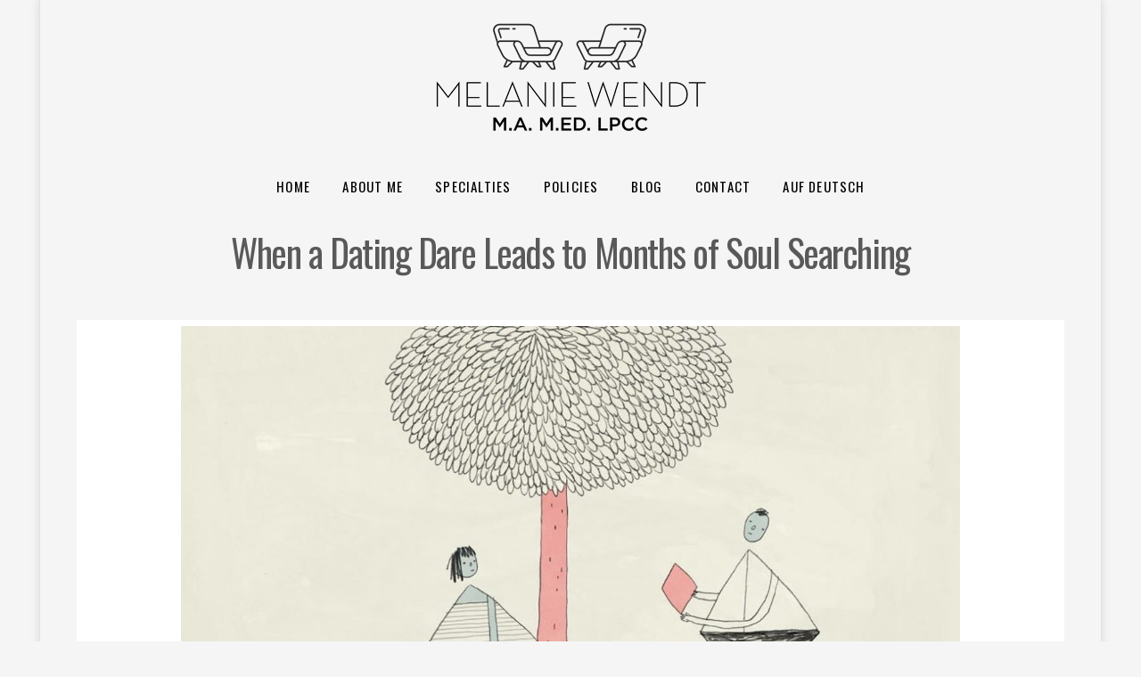

--- FILE ---
content_type: text/html; charset=UTF-8
request_url: https://melaniewendt.com/when-a-dating-dare-leads-to-months-of-soul-searching/
body_size: 10620
content:





<!DOCTYPE html>
<!--[if IE 9]><html class="no-js ie9" lang="en-US"><![endif]-->
<!--[if gt IE 9]><!--><html class="no-js" lang="en-US"><!--<![endif]-->

<head>
  
<meta charset="UTF-8">
<meta name="viewport" content="width=device-width, initial-scale=1.0">
<title>When a Dating Dare Leads to Months of Soul Searching | Melanie Wendt, M.A. M.Ed. LPCC</title>
<link rel="shortcut icon" href="//melaniewendt.com/wp-content/uploads/sites/393/2025/02/insession-logo-favicon-opti.png"><link rel="apple-touch-icon-precomposed" href="//melaniewendt.com/wp-content/uploads/sites/393/2025/02/insession-logo-favicon-opti.png"><meta name="msapplication-TileColor" content="#ffffff"><meta name="msapplication-TileImage" content="//melaniewendt.com/wp-content/uploads/sites/393/2025/02/insession-logo-favicon-opti.png">

<meta name="description" content="It had been a glorious first date, but for her there was a big problem: They were both of Asian descent. At 2 a.m., two blocks from Chinatown&#8230;" />
<meta property="og:image" content="https://melaniewendt.com/wp-content/uploads/sites/393/2019/07/Couples-Counseling-Pacific-Heights-1-1.jpg" />
<meta property="og:image:width" content="1200" />
<meta property="og:image:height" content="759" />
<meta property="og:image:alt" content="Couples Counseling Pacific Heights-1" />
<meta property="og:locale" content="en_US" />
<meta property="og:type" content="article" />
<meta property="og:title" content="When a Dating Dare Leads to Months of Soul Searching | Melanie Wendt, M.A. M.Ed. LPCC" />
<meta property="og:description" content="It had been a glorious first date, but for her there was a big problem: They were both of Asian descent. At 2 a.m., two blocks from Chinatown, Sarah ended our first date by telling me that my race&#8230;" />
<meta property="og:url" content="https://melaniewendt.com/when-a-dating-dare-leads-to-months-of-soul-searching/" />
<meta property="og:site_name" content="Melanie Wendt, M.A. M.Ed. LPCC" />
<meta property="article:published_time" content="2023-09-30T20:07+00:00" />
<meta property="article:modified_time" content="2023-12-15T18:00+00:00" />
<meta property="og:updated_time" content="2023-12-15T18:00+00:00" />
<meta name="twitter:card" content="summary_large_image" />
<meta name="twitter:title" content="When a Dating Dare Leads to Months of Soul Searching | Melanie Wendt, M.A. M.Ed. LPCC" />
<meta name="twitter:description" content="It had been a glorious first date, but for her there was a big problem: They were both of Asian descent. At 2 a.m., two blocks from Chinatown, Sarah ended our first date by telling me that my race&#8230;" />
<meta name="twitter:image" content="https://melaniewendt.com/wp-content/uploads/sites/393/2019/07/Couples-Counseling-Pacific-Heights-1-1.jpg" />
<meta name="twitter:image:width" content="1200" />
<meta name="twitter:image:height" content="759" />
<meta name="twitter:image:alt" content="Couples Counseling Pacific Heights-1" />
<link rel="canonical" href="https://melaniewendt.com/when-a-dating-dare-leads-to-months-of-soul-searching/" />
<script type="application/ld+json">{"@context":"https://schema.org","@type":"BreadcrumbList","itemListElement":[{"@type":"ListItem","position":1,"item":{"@id":"https://melaniewendt.com/","name":"Melanie Wendt"}},{"@type":"ListItem","position":2,"item":{"@id":"https://melaniewendt.com/category/uncategorized/","name":"Uncategorized"}},{"@type":"ListItem","position":3,"item":{"@id":"https://melaniewendt.com/when-a-dating-dare-leads-to-months-of-soul-searching/","name":"When a Dating Dare Leads to Months of Soul Searching"}}]}</script>


<link rel='dns-prefetch' href='//fonts.googleapis.com' />
<link href='https://fonts.gstatic.com' crossorigin rel='preconnect' />
<link rel='stylesheet' id='wp-block-library-css'  href='https://melaniewendt.com/wp-includes/css/dist/block-library/style.min.css' type='text/css' media='all' />
<link rel='stylesheet' id='x-stack-css'  href='https://melaniewendt.com/wp-content/themes/x/framework/css/dist/site/stacks/icon.css' type='text/css' media='all' />
<script type='text/javascript' src='https://melaniewendt.com/wp-includes/js/jquery/jquery.js' id='jquery-core-js'></script>
<script type='text/javascript' src='https://melaniewendt.com/wp-content/themes/x/framework/js/dist/site/x-head.min.js' id='x-site-head-js'></script>
<script type='text/javascript' src='https://melaniewendt.com/wp-content/plugins/cornerstone/assets/dist/js/site/cs-head.min.js' id='cornerstone-site-head-js'></script>
<script type='text/javascript' id='wbcr_clearfy-css-lazy-load-js-extra'>
/* <![CDATA[ */
var wbcr_clearfy_async_links = {"wbcr_clearfy-google-fonts":"\/\/fonts.googleapis.com\/css?family=Raleway:500,500italic,700,700italic|Oswald:400&subset=latin,latin-ext"};
/* ]]> */
</script>
<script type='text/javascript' src='https://melaniewendt.com/wp-content/plugins/clearfy/assets/js/css-lazy-load.min.js' id='wbcr_clearfy-css-lazy-load-js'></script>
<meta property="og:site_name" content="Melanie Wendt, M.A. M.Ed. LPCC"><meta property="og:title" content="When a Dating Dare Leads to Months of Soul Searching"><meta property="og:description" content="It had been a glorious first date, but for her there was a big problem: They were both of Asian descent. At 2 a.m., two blocks from Chinatown, Sarah ended our first date by telling&hellip;"><meta property="og:image" content="https://melaniewendt.com/wp-content/uploads/sites/393/2019/07/Couples-Counseling-Pacific-Heights-1-1.jpg"><meta property="og:url" content="https://melaniewendt.com/when-a-dating-dare-leads-to-months-of-soul-searching/"><meta property="og:type" content="article"><style type="text/css">.recentcomments a{display:inline !important;padding:0 !important;margin:0 !important;}</style><style id="x-generated-css" type="text/css">a,h1 a:hover,h2 a:hover,h3 a:hover,h4 a:hover,h5 a:hover,h6 a:hover,#respond .required,.x-pagination a:hover,.x-pagination span.current,.widget_tag_cloud .tagcloud a:hover,.widget_product_tag_cloud .tagcloud a:hover,.x-scroll-top:hover,.x-comment-author a:hover,.mejs-button button:hover{color:#b48b5f;}a:hover{color:hsl(176,33%,23%);}a.x-img-thumbnail:hover,textarea:focus,input[type="text"]:focus,input[type="password"]:focus,input[type="datetime"]:focus,input[type="datetime-local"]:focus,input[type="date"]:focus,input[type="month"]:focus,input[type="time"]:focus,input[type="week"]:focus,input[type="number"]:focus,input[type="email"]:focus,input[type="url"]:focus,input[type="search"]:focus,input[type="tel"]:focus,input[type="color"]:focus,.uneditable-input:focus,.x-pagination a:hover,.x-pagination span.current,.widget_tag_cloud .tagcloud a:hover,.widget_product_tag_cloud .tagcloud a:hover,.x-scroll-top:hover{border-color:#b48b5f;}.flex-direction-nav a,.flex-control-nav a:hover,.flex-control-nav a.flex-active,.x-dropcap,.x-skill-bar .bar,.x-pricing-column.featured h2,.x-portfolio-filters,.x-entry-share .x-share:hover,.widget_price_filter .ui-slider .ui-slider-range,.mejs-time-current{background-color:#b48b5f;}.x-portfolio-filters:hover{background-color:hsl(176,33%,23%);}.entry-title:before{display:none;}.x-navbar .desktop .x-nav > li > a,.x-navbar .desktop .sub-menu a,.x-navbar .mobile .x-nav li a{color:hsl(0,0%,0%);}.x-navbar .desktop .x-nav > li > a:hover,.x-navbar .desktop .x-nav > .x-active > a,.x-navbar .desktop .x-nav > .current-menu-item > a,.x-navbar .desktop .sub-menu a:hover,.x-navbar .desktop .sub-menu .x-active > a,.x-navbar .desktop .sub-menu .current-menu-item > a,.x-navbar .desktop .x-nav .x-megamenu > .sub-menu > li > a,.x-navbar .mobile .x-nav li > a:hover,.x-navbar .mobile .x-nav .x-active > a,.x-navbar .mobile .x-nav .current-menu-item > a{color:#272727;}.x-navbar .desktop .x-nav > li > a{height:65px;padding-top:25px;}.x-navbar-fixed-top-active .x-navbar-wrap{margin-bottom:1px;}.x-navbar .desktop .x-nav > li ul{top:65px;}.x-comment-author,.x-comment-time,.comment-form-author label,.comment-form-email label,.comment-form-url label,.comment-form-rating label,.comment-form-comment label{font-family:"Oswald","Helvetica Neue",Helvetica,sans-serif;;}.x-comment-time,.entry-thumb:before,.p-meta{color:rgb(89,89,89);}.entry-title a:hover,.x-comment-author,.x-comment-author a,.comment-form-author label,.comment-form-email label,.comment-form-url label,.comment-form-rating label,.comment-form-comment label,.x-accordion-heading .x-accordion-toggle,.x-nav-tabs > li > a:hover,.x-nav-tabs > .active > a,.x-nav-tabs > .active > a:hover,.mejs-button button{color:rgb(89,89,89);}.h-comments-title small,.h-feature-headline span i,.x-portfolio-filters-menu,.mejs-time-loaded{background-color:rgb(89,89,89) !important;}@media (min-width:1200px){.x-sidebar{width:250px;}body.x-sidebar-content-active,body[class*="page-template-template-blank"].x-sidebar-content-active.x-blank-template-sidebar-active{padding-left:250px;}body.x-content-sidebar-active,body[class*="page-template-template-blank"].x-content-sidebar-active.x-blank-template-sidebar-active{padding-right:250px;}body.x-sidebar-content-active .x-widgetbar,body.x-sidebar-content-active .x-navbar-fixed-top,body[class*="page-template-template-blank"].x-sidebar-content-active.x-blank-template-sidebar-active .x-widgetbar,body[class*="page-template-template-blank"].x-sidebar-content-active.x-blank-template-sidebar-active .x-navbar-fixed-top{left:250px;}body.x-content-sidebar-active .x-widgetbar,body.x-content-sidebar-active .x-navbar-fixed-top,body[class*="page-template-template-blank"].x-content-sidebar-active.x-blank-template-sidebar-active .x-widgetbar,body[class*="page-template-template-blank"].x-content-sidebar-active.x-blank-template-sidebar-active .x-navbar-fixed-top{right:250px;}}@media (max-width:979px){.x-navbar-fixed-top-active .x-navbar-wrap{margin-bottom:0;}}body{font-size:16px;font-style:normal;font-weight:500;color:rgb(89,89,89);background-color:hsl(0,0%,96%);}a:focus,select:focus,input[type="file"]:focus,input[type="radio"]:focus,input[type="submit"]:focus,input[type="checkbox"]:focus{outline:thin dotted #333;outline:5px auto #b48b5f;outline-offset:-1px;}h1,h2,h3,h4,h5,h6,.h1,.h2,.h3,.h4,.h5,.h6{font-family:"Oswald",sans-serif;font-style:normal;font-weight:400;}h1,.h1{letter-spacing:-0.035em;}h2,.h2{letter-spacing:-0.035em;}h3,.h3{letter-spacing:-0.035em;}h4,.h4{letter-spacing:-0.035em;}h5,.h5{letter-spacing:-0.035em;}h6,.h6{letter-spacing:-0.035em;}.w-h{font-weight:400 !important;}.x-container.width{width:93%;}.x-container.max{max-width:1400px;}.site,.x-navbar.x-navbar-fixed-top.x-container.max.width{width:93%;max-width:1400px;}.x-main.full{float:none;display:block;width:auto;}@media (max-width:979px){.x-main.full,.x-main.left,.x-main.right,.x-sidebar.left,.x-sidebar.right{float:none;display:block;width:auto !important;}}.entry-header,.entry-content{font-size:16px;}body,input,button,select,textarea{font-family:"Raleway",sans-serif;}h1,h2,h3,h4,h5,h6,.h1,.h2,.h3,.h4,.h5,.h6,h1 a,h2 a,h3 a,h4 a,h5 a,h6 a,.h1 a,.h2 a,.h3 a,.h4 a,.h5 a,.h6 a,blockquote{color:rgb(89,89,89);}.cfc-h-tx{color:rgb(89,89,89) !important;}.cfc-h-bd{border-color:rgb(89,89,89) !important;}.cfc-h-bg{background-color:rgb(89,89,89) !important;}.cfc-b-tx{color:rgb(89,89,89) !important;}.cfc-b-bd{border-color:rgb(89,89,89) !important;}.cfc-b-bg{background-color:rgb(89,89,89) !important;}body.x-navbar-fixed-top-active .x-navbar-wrap{height:65px;}.x-navbar-inner{min-height:65px;}.x-logobar-inner{padding-top:0px;padding-bottom:0px;}.x-brand{font-family:"Oswald",sans-serif;font-size:45px;font-style:normal;font-weight:400;letter-spacing:0em;text-transform:uppercase;color:hsl(0,0%,27%);}.x-brand:hover,.x-brand:focus{color:hsl(0,0%,27%);}.x-navbar .x-nav-wrap .x-nav > li > a{font-family:"Oswald",sans-serif;font-style:normal;font-weight:400;letter-spacing:0.08em;text-transform:uppercase;}.x-navbar .desktop .x-nav > li > a{font-size:15px;}.x-navbar .desktop .x-nav > li > a:not(.x-btn-navbar-woocommerce){padding-left:px;padding-right:px;}.x-navbar .desktop .x-nav > li > a > span{padding-right:calc(1.25em - 0.08em);}.x-btn-navbar{margin-top:20px;}.x-btn-navbar,.x-btn-navbar.collapsed{font-size:24px;}@media (max-width:979px){.x-navbar.x-navbar-fixed-top.x-container.max.width{left:0;right:0;width:100%;}body.x-navbar-fixed-top-active .x-navbar-wrap{height:auto;}.x-widgetbar{left:0;right:0;}}.x-btn,.button,[type="submit"]{color:#ffffff;border-color:#000000;background-color:#5cada8;text-shadow:0 0.075em 0.075em rgba(0,0,0,0.5);border-radius:100em;}.x-btn:hover,.button:hover,[type="submit"]:hover{color:#ffffff;border-color:#5cada8;background-color:hsl(176,32%,31%);text-shadow:0 0.075em 0.075em rgba(0,0,0,0.5);}.x-btn.x-btn-real,.x-btn.x-btn-real:hover{margin-bottom:0.25em;text-shadow:0 0.075em 0.075em rgba(0,0,0,0.65);}.x-btn.x-btn-real{box-shadow:0 0.25em 0 0 #a71000,0 4px 9px rgba(0,0,0,0.75);}.x-btn.x-btn-real:hover{box-shadow:0 0.25em 0 0 #a71000,0 4px 9px rgba(0,0,0,0.75);}.x-btn.x-btn-flat,.x-btn.x-btn-flat:hover{margin-bottom:0;text-shadow:0 0.075em 0.075em rgba(0,0,0,0.65);box-shadow:none;}.x-btn.x-btn-transparent,.x-btn.x-btn-transparent:hover{margin-bottom:0;border-width:3px;text-shadow:none;text-transform:uppercase;background-color:transparent;box-shadow:none;}body .gform_wrapper .gfield_required,body .gform_wrapper span.ginput_total{color:#b48b5f;}body .gform_wrapper h2.gsection_title,body .gform_wrapper h3.gform_title{font-weight:400;}body .gform_wrapper h2.gsection_title{letter-spacing:-0.035em !important;}body .gform_wrapper h3.gform_title{letter-spacing:-0.035em !important;}body .gform_wrapper .top_label .gfield_label,body .gform_wrapper .left_label .gfield_label,body .gform_wrapper .right_label .gfield_label{font-weight:500;}/*copyright 2015 Athena - InSession, Inc*/
.gform_wrapper .gform_footer input.button, .gform_wrapper .gform_footer input[type=submit], .gform_wrapper .gform_page_footer input.button, .gform_wrapper .gform_page_footer input[type=submit] .appt-btn {
box-shadow: none;
color: #5eb9bf!important;
border: 1px solid #5eb9bf!important;
background-color: #fff!important;
font-weight: 800!important;
padding: 15px 45px!important;
letter-spacing: 2px;
font-size: 16px;
text-shadow:none;
text-transform: uppercase;
}
blockquote { line-height: 2; font-size: 100%;}

#home-heading p {
font-size: 285.7%;
line-height: 1.2;
font-weight: 100;
}

.h-custom-headline {
letter-spacing: 0;
line-height: 1.4;
}

.x-navbar {
transition: background .3s linear; 
}

.x-navbar.x-navbar-fixed-top {
background: rgba(54,55,63,0.85);}

.site,.x-navbar,.x-colophon.bottom,.x-logobar {
background-color: #ffffffad;
background-color: transparent;
}

.site {box-shadow: 0 0 10px #d9d9d9!important;}

.x-logobar, .x-navbar {
border:none;
}

.x-navbar.x-navbar-fixed-top {
background-color: #fff;
}

.x-navbar .desktop .x-nav li>a>span:after {
content: none!important;
}

.desktop .sub-menu {
border:none!important;
background-color: rgba(255,255,255,0.55);
font-family: 'Oswald','Raleway',sans-serif;
font-size: 15px;
}

.badge img {
margin: 25px 0!important;
}

.first {
margin: .25em 0!important;
}

p {
font-size: 17px;
font-weight: inherit;
}

.x-colophon-content h5 {
letter-spacing:1px;
}

.hentry .entry-wrap, .search-results .x-container>.product .entry-wrap {
padding: 20px 0;
}

#thrpy-page-heading {
margin:0 -35%;
height:490px;
overflow:hidden;
position:relative;
opacity:0;
-webkit-animation:fadeIn ease-in 1;
-moz-animation:fadeIn ease-in 1;
animation:fadeIn ease-in 1;
-webkit-animation-fill-mode:forwards;
-moz-animation-fill-mode:forwards;
animation-fill-mode:forwards;
-webkit-animation-duration:1s;
-moz-animation-duration:1s;
animation-duration:1s;
}
}
@-webkit-keyframes fadeIn { from { opacity:0; } to { opacity:1; } }
@-moz-keyframes fadeIn { from { opacity:0; } to { opacity:1; } }
@keyframes fadeIn { from { opacity:0; } to { opacity:1; } }

#thrpy-page-heading img {
width: 100%!important;
position: absolute;
top:-100%; left:0; right: 0; bottom:-100%;
margin: auto;
}

#thrpy-page-heading.up10 img {
margin:-10% 0 0;
}

.text-overlay p, .text-overlay h1, .text-overlay h2, .text-overlay h3, .text-overlay h4, .text-overlay h5, .text-overlay h6 {

margin: auto;
padding:0 16%;
text-shadow:0px 0px 10px #000;
color:#fff;
z-index:1000;
text-align: center;
}

#home {
opacity:0;
-webkit-animation:fadeIn ease-in 1;
-moz-animation:fadeIn ease-in 1;
animation:fadeIn ease-in 1;
-webkit-animation-fill-mode:forwards;
-moz-animation-fill-mode:forwards;
animation-fill-mode:forwards;
-webkit-animation-duration:1s;
-moz-animation-duration:1s;
animation-duration:1s;
}
}
@-webkit-keyframes fadeIn { from { opacity:0; } to { opacity:1; } }
@-moz-keyframes fadeIn { from { opacity:0; } to { opacity:1; } }
@keyframes fadeIn { from { opacity:0; } to { opacity:1; } }

body {
line-height: 1.9;
}

.x-social-global a {
color:#999;
}

#ub_footer_content {
text-align: center;
font-size: 10px;
text-transform: uppercase;
letter-spacing: 2px;
margin: 35px 0;
color:#999;
}

#ub_footer_content a {
color:#999;
font-size: 10px;
}

.x-navbar-fixed-top {
box-shadow: 0px 0px 20px #ccc;
}

.x-navbar .desktop .x-nav>.x-active>a>span, .x-navbar .desktop .x-nav>.current-menu-item>a>span,.x-navbar .desktop .x-nav>li>a>span, .x-navbar .desktop .x-nav>li>a:hover>span {
border:none;
}

.intro-button {
text-align:center;
color:#fff;
padding:15px 20px;
border:1px solid #fff;
max-width:300px;
margin:40px auto 0;
letter-spacing: 2px;
text-shadow:0 0 5px #000!important;
}

.intro-button a {
color:#fff;
}

.intro-button a:hover {
color:#ccc;
}

.appointment-button, .email-button {
border:1px #000 solid;
color:#000;
border-width: 2px !important;
letter-spacing: 2px;
margin-top: 25px;
padding: 15px 10px 15px 16px!important;
}

.appointment-button:hover {
color:#5cada8;
}

.email-button {
margin:25px auto!important;
max-width:200px!important;
display: block;
}
.email-button:hover {
color:#5cada8;
}

.entry-featured, .x-colophon.bottom {
border:none;
}

.x-colophon.bottom {
padding: 4% 0 7%;
}

footer.x-colophon.bottom a {
color: #000;
}

footer.x-colophon.bottom a:hover {
color: #ccc;
}

.entry-thumb {
margin: 0 10%;
}

.entry-thumb:before {
display: none;
}

.entry-title {
font-size: 260%;
}

.sc-payment-btn, .appointments-confirmation-button, .appointments-confirmation-cancel-button  {
padding: 0.6em 1.105em!important; 
font-size: 16px!important;
border: 1px solid #999!important;
background-color: #5cada8!important;
color:#fff!important;
text-transform:uppercase!important;
margin: 0 0 0 15px!important;
}
.appointments-confirmation-cancel-button {
background-color:#ccc!important;
}

/*mobile-start*/
.x-btn-navbar i:before {
content: "Menu"; 
font-family: "Raleway",sans-serif; 
font-size: 24px;
}
.x-nav-wrap.mobile li {
text-align: center;
}
.x-nav-wrap.mobile li>a {
border: none !important;
}

@media (max-width: 979px) {

.x-navbar-fixed-top {
position: fixed !important;
}

.x-main full {
padding-top: 0!important;
}

.x-brand {
font-size: 40px !important;
}
.x-navbar-inner {
min-height: 65px;
}
.text-overlay h2 {
font-size: 24px;
}
#thrpy-page-heading {
height: 290px!important;
}    
	}
/*mobile-end*/</style></head>

<body class="post-template-default single single-post postid-974 single-format-standard x-icon x-navbar-fixed-top-active x-boxed-layout-active x-full-width-active x-post-meta-disabled x-portfolio-meta-disabled x-v4_6_4 cornerstone-v1_3_3">

  
  <div id="top" class="site">

  
  
  <header class="masthead masthead-stacked" role="banner">
    
    

  <div class="x-logobar">
    <div class="x-logobar-inner">
      <div class="x-container max width">
        
<h1 class="visually-hidden">Melanie Wendt, M.A. M.Ed. LPCC</h1>
<a href="https://melaniewendt.com/" class="x-brand img" title="Therapist Los Gatos">
  <img src="//melaniewendt.com/wp-content/uploads/sites/393/2023/01/Melanie-Wendt-Final-Logo-Small.png" alt="Therapist Los Gatos"></a>      </div>
    </div>
  </div>

  <div class="x-navbar-wrap">
    <div class="x-navbar">
      <div class="x-navbar-inner">
        <div class="x-container max width">
           
<a href="#" class="x-btn-navbar collapsed" data-toggle="collapse" data-target=".x-nav-wrap.mobile">
  <i class="x-icon-bars" data-x-icon="&#xf0c9;"></i>
  <span class="visually-hidden">Navigation</span>
</a>

<nav class="x-nav-wrap desktop" role="navigation">
  <ul id="menu-top" class="x-nav"><li id="menu-item-746" class="menu-item menu-item-type-post_type menu-item-object-page menu-item-home menu-item-746"><a href="https://melaniewendt.com/"><span>Home</span></a></li>
<li id="menu-item-848" class="menu-item menu-item-type-post_type menu-item-object-page menu-item-848"><a href="https://melaniewendt.com/about-me/"><span>About Me</span></a></li>
<li id="menu-item-288" class="menu-item menu-item-type-post_type menu-item-object-page menu-item-288"><a href="https://melaniewendt.com/services/"><span>Specialties</span></a></li>
<li id="menu-item-287" class="menu-item menu-item-type-post_type menu-item-object-page menu-item-287"><a href="https://melaniewendt.com/starting/"><span>Policies</span></a></li>
<li id="menu-item-1136" class="menu-item menu-item-type-post_type menu-item-object-page current_page_parent menu-item-1136"><a href="https://melaniewendt.com/blog/"><span>Blog</span></a></li>
<li id="menu-item-289" class="menu-item menu-item-type-post_type menu-item-object-page menu-item-289"><a href="https://melaniewendt.com/contact/"><span>Contact</span></a></li>
<li id="menu-item-1201" class="menu-item menu-item-type-post_type menu-item-object-page menu-item-1201"><a href="https://melaniewendt.com/auf-deutsch/"><span>Auf deutsch</span></a></li>
</ul></nav>

<div class="x-nav-wrap mobile collapse">
  <ul id="menu-top-1" class="x-nav"><li class="menu-item menu-item-type-post_type menu-item-object-page menu-item-home menu-item-746"><a href="https://melaniewendt.com/"><span>Home</span></a></li>
<li class="menu-item menu-item-type-post_type menu-item-object-page menu-item-848"><a href="https://melaniewendt.com/about-me/"><span>About Me</span></a></li>
<li class="menu-item menu-item-type-post_type menu-item-object-page menu-item-288"><a href="https://melaniewendt.com/services/"><span>Specialties</span></a></li>
<li class="menu-item menu-item-type-post_type menu-item-object-page menu-item-287"><a href="https://melaniewendt.com/starting/"><span>Policies</span></a></li>
<li class="menu-item menu-item-type-post_type menu-item-object-page current_page_parent menu-item-1136"><a href="https://melaniewendt.com/blog/"><span>Blog</span></a></li>
<li class="menu-item menu-item-type-post_type menu-item-object-page menu-item-289"><a href="https://melaniewendt.com/contact/"><span>Contact</span></a></li>
<li class="menu-item menu-item-type-post_type menu-item-object-page menu-item-1201"><a href="https://melaniewendt.com/auf-deutsch/"><span>Auf deutsch</span></a></li>
</ul></div>

        </div>
      </div>
    </div>
  </div>

    
    </header>

    
  <div class="x-main full" role="main">

          
<article id="post-974" class="post-974 post type-post status-publish format-standard has-post-thumbnail hentry category-uncategorized">
  <div class="entry-wrap">
        <div class="x-container max width">
      
<header class="entry-header">
      <h1 class="entry-title">When a Dating Dare Leads to Months of Soul Searching</h1>
      </header>            <div class="entry-featured">
        <div class="entry-thumb"><img width="1184" height="749" src="https://melaniewendt.com/wp-content/uploads/sites/393/2019/07/Couples-Counseling-Pacific-Heights-1-1-1184x749.jpg" class="attachment-entry-fullwidth size-entry-fullwidth wp-post-image" alt="Couples Counseling Pacific Heights-1" loading="lazy" title="When a Dating Dare Leads to Months of Soul Searching" /></div>      </div>
            


<div class="entry-content content">


  <p>It had been a glorious first date, but for her there was a big problem: They were both of Asian descent.</p>
<p>At 2 a.m., two blocks from Chinatown, Sarah ended our first date by telling me that my race might be an issue.</p>
<p>What was supposed to be a one-hour coffee date had evolved into a nine-hour marathon. From discussing the five love languages during dinner to telling stories about our exes at Coit Tower, we didn’t even notice that we had traversed four San Francisco neighborhoods and logged 10,000 steps.</p>
<blockquote><p><a href="https://melaniewendt.com/about-me/">Melanie Wendt</a> is a <a title="Therapist Los Gatos" href="https://melaniewendt.com/"> Los Gatos Therapist</a> specializing in <a title="Anxiety Therapy Los Gatos" href="https://melaniewendt.com/services/">Anxiety Therapy Los Gatos</a>.<br />
Do you have the feeling that you’re falling behind and can’t keep up with everything and everyone in Silicon Valley? Constant pressure to perform while managing relationships and family life can come with a price of poor mental health when not done intentionally and in balance. Finding your version of greatness is worth investing in. I use evidence-based techniques to help you find balance so that you can focus on what you set out to do without being overwhelmed by self-doubt and anxiety.<br />
<a href="https://goo.gl/maps/TpYxLo5Mq3Rr9nxi6">Therapist Near Me</a><br />
<a href="https://melaniewendt.com/contact/">Therapist Los Gatos</a>, Melanie Wendt, M.A. M.Ed., LPCC, Licensed Therapist &amp; Clinical Counselor practicing at 10 Jackson St., Suite 204, Los Gatos, CA 95030, Phone: 408-320-5554</p></blockquote>
<p>We had a lot in common, having experienced what some might describe as all-American upbringings. Born and raised in America’s former Wild West (she in Texas, I in Colorado), we had read “Little House on the Prairie” and learned to square-dance in cowboy boots. We’d both spent time on the football field — she in the marching band, I as a strong safety. She loves country music and, well, I don’t hate country music.</p>
<p>Over dinner, we connected when we opened up about our strained relationships with our mothers and how we came into our own when we went to college out of state. Our thoughts and values mirrored each other, as did our Myers-Briggs personality types. Then, as we strolled to the front of her apartment building, Sarah said, “I have to tell you something.”</p>
<p>I smiled, expecting something from one of the countless jokes we had shared that day. Instead, she said, “You’re the first Asian guy I’ve ever gone on a date with. I’m not sure how I feel about that.”</p>
<p>After talking nonstop all day, I was at a loss for words. Because here’s the kicker: Sarah is Asian-American. Her parents immigrated from Taiwan. Mine came from mainland China.</p>
<p>“If things don’t work out,” she said, “would it hurt your confidence?”</p>
<p>“Hey, don’t worry about it,” I said. “I’ve got enough confidence for both of us. When my friends ask what happened, I’ll say, ‘She had everything going for her, but sometimes things get between people.’” I smiled. “‘Like racism.’”</p>
<p>She gave a halfhearted laugh. “I’m sorry. It’s not that I don’t like Asian things. I love all Asian food, even stinky tofu. It’s just that I’ve never really been attracted to Asian men. I think it’s because there weren’t a lot of Asians in my small Texas town. All the Asian men I knew were either my friends’ dads or like nerdy brothers to me.”</p>
<p>It was as if she were swiping right on the parts of her heritage she liked and swiping left on the parts she didn’t.</p>
<p>I knew Sarah wasn’t unusual when it came to these preferences. It’s shockingly common to come across profiles that say, “Sorry, no Asians.”</p>
<p>Maybe Asian men need better representation. When I was growing up, there were no mainstream movies like “Crazy Rich Asians” putting a spotlight on attractive Asian leading men. There were no all-Asian boy bands like BTS gracing the cover of Time and winning over American teenagers on “Saturday Night Live.”</p>
<p>With Sarah’s admission, the last nine minutes of our date undid the previous nine hours. You hear stories of people being catfished by fake online profiles. My date was turning into a catfish tale of its own; I was out with someone who had revealed herself to be completely different from who she first appeared to be. I wondered: Is this actual racism, or, even more pernicious, internalized racism — a form of self-hatred?</p>
<p>“I grew up believing Asians weren’t desired,” Sarah said. “I just wanted to fit in, but my friends had a hard time understanding my parents, and our house didn’t look or smell like my friends’ homes. Whenever I complained about how different we were, my parents would just remind me that despite my efforts, people will always treat me like I don’t belong.”</p>
<p>Her saying that clarified something for me. Despite our similarities, we didn’t have the same experience growing up. I was never in want of attention; in fact, I probably received more because I was one of the few Asian students in school. I could be embarrassed by my parents’ broken English at parent-teacher conferences, but what boy isn’t embarrassed by his parents? Most important, where Sarah’s parents warned her about her Asian identity, my parents celebrated ours. We were proud to be Asian in America.</p>
<p>Rather than seeing Sarah’s revelations as a red flag, I found them to be honest and vulnerable. And I felt as if I were uniquely suited to understand her predicament. Even though society views us as the same, Sarah grew up thinking being different was a weakness while I grew up thinking different was a strength. As a whole generation of minorities come of age in minority-majority America, I wondered how many other people were grappling with this issue.</p>
<p>I was still perplexed, though. How did we match on the dating app in the first place? She had to swipe right, and I certainly had not become Asian overnight. “So why did you go on a date with me?” I said.</p>
<p>She exhaled and looked at me imploringly. “Because my friends dared me to go on one date with an Asian guy. And you’re not what I expected. I realize how horrible this sounds, but I guess I, too, feed into the Asian stereotype.”</p>
<p>We were standing awfully close to each other. It occurred to me this was probably her closest romantic encounter with an Asian man.</p>
<p>I reached out and held her hands. “I think I understand. You really want to kiss me, don’t you?”</p>
<p>She smiled and half rolled her eyes.</p>
<p>Figuring I had nothing to lose, I leaned in gently and kissed her.</p>
<p>She kissed back but then pushed me away and started to reach for the door.</p>
<p>At that point, I didn’t know what to think. Was she rejecting me as a dating formality, or because my race made us an impossibility? I felt indignant. Shouldn’t I reject her outright on behalf of all Asian men?</p>
<p>No.</p>
<p>One of my favorite movies is “Before Sunrise,” where two strangers meet on a train, go on an extended date across a city and begin to fall in love. Celine, the female lead, talks about how when we’re young, we believe there will be many people we’ll connect with, and how only when we’re older do we realize it happens only a few times.</p>
<p>I may have been just 31, but I was old enough to know that this was one of those times.</p>
<p>I thought (hoped!) Sarah felt the same thing, but it seemed my race was keeping her from recognizing it. One night of flirting could hardly undo years of assumptions she had embraced about what is desired. I had never connected so deeply in one date as I had with her and felt thwarted by forces beyond my control.</p>
<p>First dates, by their nature, are not safe spaces. We’re made to confront our preferences and prejudices, whether they be about appearance, race, body shape, intelligence or anything else. One thing was clear, though: As I heard the click of the door opening — the door that would shut me out of her life — I realized I was mistaken about me having enough confidence for both of us.</p>
<p>But she didn’t go inside. She stopped, holding the door slightly open. Then, almost as quickly as she had stepped away, she turned around and, with a sly smile, planted another kiss on my lips.</p>
<p>Many months later, after more dates, kisses and moments of vulnerability over stinky tofu, we decided to get married. On Aug. 31, 2019, we will be tying the knot in my home state.</p>
<p>Sarah thought she knew how she wanted her life to play out. She thought she knew what kind of person she would find attractive and marry. We all do that to some degree, whether those expectations involve race, career choice or the number of children we want. That Sarah was open to examining those assumptions (even encouraging and helping me to write about them) was another quality that drew me to her.</p>
<p>Our childhoods shape us. I hadn’t fully appreciated how Sarah’s had shaped her. Now, at least, we can shape our future together.</p>
<p><em>By Andrew Lee<br />
Image Brian Rea</em></p>
  

</div>

    </div>
  </div>
</article>      
    
  </div>

      

  

  
    
  

  
    <footer class="x-colophon bottom" role="contentinfo">
      <div class="x-container max width">

        
        
                  
<ul id="menu-top-2" class="x-nav"><li class="menu-item menu-item-type-post_type menu-item-object-page menu-item-home menu-item-746"><a href="https://melaniewendt.com/">Home</a></li>
<li class="menu-item menu-item-type-post_type menu-item-object-page menu-item-848"><a href="https://melaniewendt.com/about-me/">About Me</a></li>
<li class="menu-item menu-item-type-post_type menu-item-object-page menu-item-288"><a href="https://melaniewendt.com/services/">Specialties</a></li>
<li class="menu-item menu-item-type-post_type menu-item-object-page menu-item-287"><a href="https://melaniewendt.com/starting/">Policies</a></li>
<li class="menu-item menu-item-type-post_type menu-item-object-page current_page_parent menu-item-1136"><a href="https://melaniewendt.com/blog/">Blog</a></li>
<li class="menu-item menu-item-type-post_type menu-item-object-page menu-item-289"><a href="https://melaniewendt.com/contact/">Contact</a></li>
<li class="menu-item menu-item-type-post_type menu-item-object-page menu-item-1201"><a href="https://melaniewendt.com/auf-deutsch/">Auf deutsch</a></li>
</ul>        
      </div>
    </footer>

  

  
  </div> 

  
<div id="ub_footer_content" style="text-align: center;font-size: 10px;text-transform: uppercase;letter-spacing: 2px;margin: 35px 0;color: #999;" class="global_footy">
&copy; 2015 - Today | <a title="Therapist Website" href="https://counselorwebsitedesign.com/" target="_blank">Create a Therapist Website</a>
</div><script type='text/javascript' src='https://melaniewendt.com/wp-content/plugins/better-wp-security/core/modules/wordpress-tweaks/js/blankshield/blankshield.min.js' id='blankshield-js'></script>
<script type='text/javascript' src='https://melaniewendt.com/wp-content/plugins/better-wp-security/core/modules/wordpress-tweaks/js/block-tabnapping.min.js' id='itsec-wt-block-tabnapping-js'></script>
<script type='text/javascript' src='https://melaniewendt.com/wp-content/themes/x/framework/js/dist/site/x-body.min.js' id='x-site-body-js'></script>
<script type='text/javascript' src='https://melaniewendt.com/wp-content/themes/x/framework/js/dist/site/x-icon.min.js' id='x-site-icon-js'></script>
<script type='text/javascript' src='https://melaniewendt.com/wp-content/plugins/cornerstone/assets/dist/js/site/cs-body.min.js' id='cornerstone-site-body-js'></script>

  
    <script id="x-customizer-js">
      jQuery(function($) {    
 $('.x-navbar .mobile .x-nav li > a').on('touchend mouseup', function() {
    $('.x-btn-navbar').click();
  });
});    </script>

  
  
<script defer src="https://static.cloudflareinsights.com/beacon.min.js/vcd15cbe7772f49c399c6a5babf22c1241717689176015" integrity="sha512-ZpsOmlRQV6y907TI0dKBHq9Md29nnaEIPlkf84rnaERnq6zvWvPUqr2ft8M1aS28oN72PdrCzSjY4U6VaAw1EQ==" data-cf-beacon='{"version":"2024.11.0","token":"226ae6b56e1045ccb3112988feaa4c88","r":1,"server_timing":{"name":{"cfCacheStatus":true,"cfEdge":true,"cfExtPri":true,"cfL4":true,"cfOrigin":true,"cfSpeedBrain":true},"location_startswith":null}}' crossorigin="anonymous"></script>
</body>
</html>
<!-- This website is like a Rocket, isn't it? Performance optimized by WP Rocket. Learn more: https://wp-rocket.me - Debug: cached@1768539966 -->